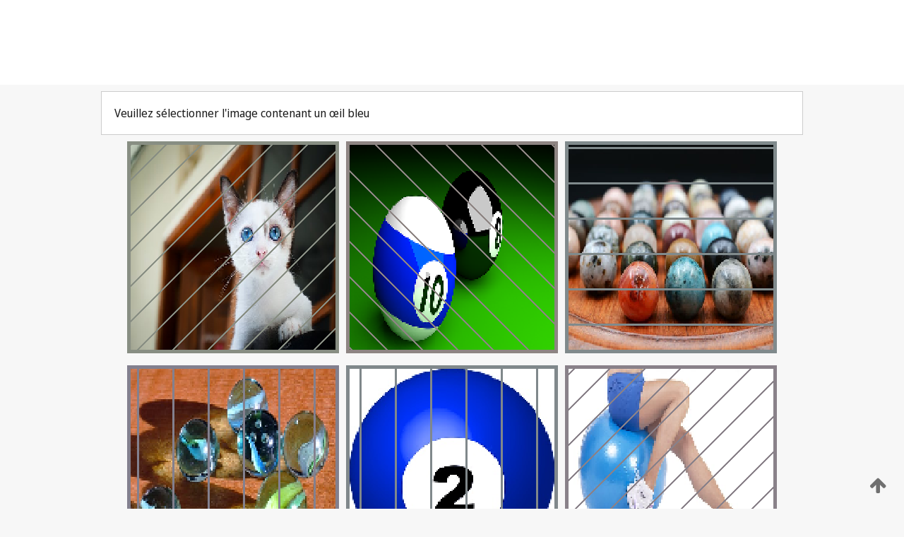

--- FILE ---
content_type: text/html;charset=UTF-8
request_url: https://patentscope.wipo.int/search/fr/detail.jsf?docId=WO2006063471
body_size: 307827
content:
<!DOCTYPE html>
<html xmlns="http://www.w3.org/1999/xhtml"><head id="j_idt10118">
	<meta http-equiv="X-UA-Compatible" content="IE=edge" />
	<meta lang="fr" http-equiv="Content-Type" content="text/html;charset=utf-8" charset="utf-8" />

	
	<meta name="viewport" content="width=device-width, initial-scale=1.0, minimum-scale=1.0, maximum-scale=1.0" />
	
	<meta name="apple-mobile-web-app-capable" content="yes" />
	
	<meta name="apple-mobile-web-app-status-bar-style" content="black-translucent" />
		<meta name="Description" content="This patent search tool allows you not only to search the PCT database of about 2 million International Applications but also the worldwide patent collections. This search facility features: flexible search syntax; automatic word stemming and relevance ranking; as well as graphical results." />
		<meta name="Cache-Control" content="no-cache,no-store,must-revalidate" />
		<meta name="Expires" content="0" />
		<meta name="Pragma" content="no-cache" />
	
	<title>OMPI – Recherche dans les collections de brevets nationales et internationales</title><link type="text/css" rel="stylesheet" href="/search/javax.faces.resource/theme.css.jsf?ln=primefaces-wipo" /><link type="text/css" rel="stylesheet" href="/search/javax.faces.resource/primefaces/fa/font-awesome.css.xhtml" /><script type="text/javascript" src="/search/javax.faces.resource/omnifaces.js.jsf;jsessionid=9EF593446F04F419CCFB0CB3E478A085.wapp2nB?ln=omnifaces&amp;v=2.6.9"></script><link type="text/css" rel="stylesheet" href="/search/javax.faces.resource/css/components.css.jsf;jsessionid=9EF593446F04F419CCFB0CB3E478A085.wapp2nB?ln=w-ps-cc" /><link type="text/css" rel="stylesheet" href="/search/javax.faces.resource/css/components.css.jsf;jsessionid=9EF593446F04F419CCFB0CB3E478A085.wapp2nB?ln=ps-cc" /><link type="text/css" rel="stylesheet" href="/search/javax.faces.resource/css/common/common.css.jsf;jsessionid=9EF593446F04F419CCFB0CB3E478A085.wapp2nB" /><link type="text/css" rel="stylesheet" href="/search/javax.faces.resource/css/common/primefaces-custom.css.jsf;jsessionid=9EF593446F04F419CCFB0CB3E478A085.wapp2nB" /><link type="text/css" rel="stylesheet" href="/search/javax.faces.resource/css/common/wfaces-custom.css.jsf;jsessionid=9EF593446F04F419CCFB0CB3E478A085.wapp2nB" /><link type="text/css" rel="stylesheet" href="/search/javax.faces.resource/css/wipo/ps-ulf-compatibility.css.jsf;jsessionid=9EF593446F04F419CCFB0CB3E478A085.wapp2nB" /><link type="text/css" rel="stylesheet" href="/search/javax.faces.resource/primefaces/components.css.xhtml;jsessionid=9EF593446F04F419CCFB0CB3E478A085.wapp2nB" /><script type="text/javascript" src="/search/javax.faces.resource/primefaces/jquery/jquery.js.xhtml;jsessionid=9EF593446F04F419CCFB0CB3E478A085.wapp2nB"></script><script type="text/javascript" src="/search/javax.faces.resource/primefaces/core.js.xhtml;jsessionid=9EF593446F04F419CCFB0CB3E478A085.wapp2nB"></script><script type="text/javascript" src="/search/javax.faces.resource/primefaces/components.js.xhtml;jsessionid=9EF593446F04F419CCFB0CB3E478A085.wapp2nB"></script><script type="text/javascript" src="/search/javax.faces.resource/primefaces/jquery/jquery-plugins.js.xhtml;jsessionid=9EF593446F04F419CCFB0CB3E478A085.wapp2nB"></script><script type="text/javascript" src="/search/javax.faces.resource/jsf.js.jsf;jsessionid=9EF593446F04F419CCFB0CB3E478A085.wapp2nB?ln=javax.faces"></script><style type="text/css">
		/*	When the drawerTriggering element has a top/bottom padding/margin (as the mainmenu items), 
			the position of the drawer must be updated correspondignly.*/
		.settings-drawer.b-drawer.wf-drawer-fix-position {
			top: -0.75rem;
		}	
	</style><style type="text/css">
		/*	When the drawerTriggering element has a top/bottom padding/margin (as the mainmenu items), 
			the position of the drawer must be updated correspondignly.*/
		.feedback-drawer.b-drawer.wf-drawer-fix-position {
			top: -0.75rem;
		}
		
		.feedback-message {
			margin-top: 1rem;
		}
	</style><style type="text/css">
		/*	When the drawerTriggering element has a top/bottom padding/margin (as the mainmenu items), 
			the position of the drawer must be updated correspondignly.*/
		.feedback-drawer.b-drawer.wf-drawer-fix-position {
			top: -0.75rem;
		}
	</style><script type="text/javascript">if(window.PrimeFaces){PrimeFaces.settings.locale='fr';}</script>
		<link href="/search/javax.faces.resource/w/css/wfaces.css.xhtml?v=1.0&amp;b=" rel="stylesheet" />




	<script>
		var APP_CTX='/search';
	</script>
		<script src="/search/javax.faces.resource/w/js/wfaces.js.xhtml?v=1.0&amp;b="></script><script type="text/javascript">
		epctmsg.lbl_designations_specific="Spécifiques";
		epctmsg.lbl_designations_none="Aucune";
		epctmsg.lbl_designations_all="Toutes";
		epctmsg.lbl_designations_changeSelec="Modifier la sélection";
		epctmsg.lbl_designations_chooseDesig="Choisir des désignations spécifiques";
		epctmsg.no_results_text="Aucun résultat pour :";
	</script><script type="text/javascript" src="/search/javax.faces.resource/js/psa.js.jsf;jsessionid=9EF593446F04F419CCFB0CB3E478A085.wapp2nB"></script>
			<script src="https://webcomponents.wipo.int/polyfills/webcomponents-loader.js"></script>
	  		
	  		<script src="https://webcomponents.wipo.int/wipo-navbar/wipo-navbar.js"></script><script type="text/javascript" src="/search/javax.faces.resource/js/components.js.jsf;jsessionid=9EF593446F04F419CCFB0CB3E478A085.wapp2nB?ln=w-ps-cc"></script></head><body dir="ltr">
<div class="wf-overlayPanel"></div><div id="pageBlockUI" class="ui-blockui-content ui-widget ui-widget-content ui-corner-all ui-helper-hidden ui-shadow">
	<div class="b-infobox b-infobox--has-spinner">
	  <h4 class="b-infobox__title">
	    Traitement en cours
	  </h4>
	  <div class="b-infobox__text">
	    <p>
	    	Veuillez attendre...
	    </p>
	  </div>
	</div></div><script id="pageBlockUI_s" type="text/javascript">$(function(){PrimeFaces.cw("BlockUI","widget_pageBlockUI",{id:"pageBlockUI",block:"@(.b-page)"});});</script>
<div class="b-page b-page--application">
	<div class="b-navigation b-navigation--has-close"><wipo-navbar appId='app-0072' applicationName='PATENTSCOPE' applicationLink='/search/fr' applicationCategory='patents' login='/search/wiposso/login' logout='/search/wiposso/logout' sso='unauthenticated' language='fr' languageOptions='[{"code":"en","name":null,"link":"/search/en/detail.jsf?docId=WO2006063471","targetTab":null},{"code":"fr","name":null,"link":null,"targetTab":null},{"code":"de","name":null,"link":"/search/de/detail.jsf?docId=WO2006063471","targetTab":null},{"code":"es","name":null,"link":"/search/es/detail.jsf?docId=WO2006063471","targetTab":null},{"code":"pt","name":null,"link":"/search/pt/detail.jsf?docId=WO2006063471","targetTab":null},{"code":"ru","name":null,"link":"/search/ru/detail.jsf?docId=WO2006063471","targetTab":null},{"code":"ja","name":null,"link":"/search/ja/detail.jsf?docId=WO2006063471","targetTab":null},{"code":"zh","name":null,"link":"/search/zh/detail.jsf?docId=WO2006063471","targetTab":null},{"code":"ko","name":null,"link":"/search/ko/detail.jsf?docId=WO2006063471","targetTab":null},{"code":"ar","name":null,"link":"/search/ar/detail.jsf?docId=WO2006063471","targetTab":null}]' userOptions='[{"code":null,"name":"REQUÊTES DE LA SESSION","link":"/search/fr/reg/user_session_queries.jsf","targetTab":"_self"},{"code":null,"name":"REQUÊTES SAUVEGARDÉES","link":"/search/fr/reg/user_queries.jsf","targetTab":"_self"},{"code":null,"name":"LOTS DE MARKUSH","link":"/search/fr/chemc/batches.jsf","targetTab":"_self"},{"code":null,"name":"DEMANDES SUIVIES","link":"/search/fr/reg/watching.jsf","targetTab":"_self"}]' helpOptions='[{"code":"contact","name":null,"link":"https://www3.wipo.int/contact/fr/area.jsp?area=patentscope-db","targetTab":null},{"code":"faq","name":null,"link":"https://www.wipo.int/patentscope/fr/faqs_patentscope.html","targetTab":null}]' helpMore='[{"code":null,"name":"COMMUNAUTÉ DES UTILISATEURS DE PATENTSCOPE","link":"https://www.linkedin.com/groups/9811620/","targetTab":"_blank"},{"code":null,"name":"AIDE PATENTSCOPE","link":"/search/fr/help/help.jsf","targetTab":"_self"},{"code":null,"name":"CONDITIONS D&#39;UTILISATION","link":"https://www.wipo.int/patentscope/fr/data/terms_patentscope.html","targetTab":"_blank"},{"code":null,"name":"POLITIQUE DE CONFIDENTIALITÉ","link":"https://www.wipo.int/tools/fr/privacy_policy-ipportal.html","targetTab":"_blank"}]' hide-search='true'><div style='background:black; height: 48px; width: 100%'></div></wipo-navbar>
		
		
		<div class="b-navigation-floater-bottom">
			<a class="fa fa-fw fa-arrow-up" style="text-decoration:none; float: right; color: #707070; font-size: 26px; margin: 20px;" onclick="wscrollToTop();"></a>
		</div>
		
	</div>


	
	
	
	<div id="popups">
	</div>
	
	
	
	
	<div class="c-left-watermark">
	</div><div class="ps-no-content">
<form id="psCaptchaForm" name="psCaptchaForm" method="post" action="/search/fr/detail.jsf;jsessionid=9EF593446F04F419CCFB0CB3E478A085.wapp2nB?docId=WO2006063471" enctype="application/x-www-form-urlencoded">
<input type="hidden" name="psCaptchaForm" value="psCaptchaForm" />
<span id="psCaptchaForm:psCaptchaPanel">
		
		<div class="b-step b-pointer-scope">
	 
			 <div class="b-step__content">
		    	
		    	<div class="b-step__content-top">
						
	<div class="b-view-panel    ">
		<div class="b-view-panel__content ">
			
			<div class="b-view-panel__fold-in">
				<div class="b-view-panel__section ">Veuillez sélectionner l'image contenant un œil bleu
				</div>
			</div>
		</div>
		
		<div class="b-view-panel__actions">
			<div class="b-view-panel__action-secondary">
			</div>
			<div class="b-view-panel__action-primary">
			</div>
		</div>


	</div>
				
				<div style="display: flex; justify-content: center;"><table id="psCaptchaForm:graph">
<tbody>
<tr>
<td><a id="psCaptchaForm:click1" href="#" class="ui-commandlink ui-widget" onclick="PrimeFaces.ab({s:&quot;psCaptchaForm:click1&quot;,u:&quot;psCaptchaForm:psCaptchaPanel&quot;});return false;"><img id="psCaptchaForm:image1" src="[data-uri]" alt="" class="ps-captcha-img" /></a></td>
<td><a id="psCaptchaForm:click2" href="#" class="ui-commandlink ui-widget" onclick="PrimeFaces.ab({s:&quot;psCaptchaForm:click2&quot;,u:&quot;psCaptchaForm:psCaptchaPanel&quot;});return false;"><img id="psCaptchaForm:image2" src="[data-uri]" alt="" class="ps-captcha-img" /></a></td>
<td><a id="psCaptchaForm:click3" href="#" class="ui-commandlink ui-widget" onclick="PrimeFaces.ab({s:&quot;psCaptchaForm:click3&quot;,u:&quot;psCaptchaForm:psCaptchaPanel&quot;});return false;"><img id="psCaptchaForm:image3" src="[data-uri]" alt="" class="ps-captcha-img" /></a></td>
</tr>
<tr>
<td><a id="psCaptchaForm:click4" href="#" class="ui-commandlink ui-widget" onclick="PrimeFaces.ab({s:&quot;psCaptchaForm:click4&quot;,u:&quot;psCaptchaForm:psCaptchaPanel&quot;});return false;"><img id="psCaptchaForm:image4" src="[data-uri]" alt="" class="ps-captcha-img" /></a></td>
<td><a id="psCaptchaForm:click5" href="#" class="ui-commandlink ui-widget" onclick="PrimeFaces.ab({s:&quot;psCaptchaForm:click5&quot;,u:&quot;psCaptchaForm:psCaptchaPanel&quot;});return false;"><img id="psCaptchaForm:image5" src="[data-uri]" alt="" class="ps-captcha-img" /></a></td>
<td><a id="psCaptchaForm:click6" href="#" class="ui-commandlink ui-widget" onclick="PrimeFaces.ab({s:&quot;psCaptchaForm:click6&quot;,u:&quot;psCaptchaForm:psCaptchaPanel&quot;});return false;"><img id="psCaptchaForm:image6" src="[data-uri]" alt="" class="ps-captcha-img" /></a></td>
</tr>
</tbody>
</table>

			 	</div><div id="psCaptchaForm:j_idt11344" class="ui-blockui-content ui-widget ui-widget-content ui-corner-all ui-helper-hidden ui-shadow"></div><script id="psCaptchaForm:j_idt11344_s" type="text/javascript">$(function(){PrimeFaces.cw("BlockUI","bui",{id:"psCaptchaForm:j_idt11344",block:"psCaptchaForm:graph",triggers:"psCaptchaForm:click1 psCaptchaForm:click2 psCaptchaForm:click3 psCaptchaForm:click4 psCaptchaForm:click5 psCaptchaForm:click6",animate:false});});</script>
		    	</div>
		    	
		    	<div class="b-step__content-bottom">
		    	</div>
			 	
			 </div>
</div></span><input type="hidden" name="javax.faces.ViewState" id="j_id1:javax.faces.ViewState:0" value="-1118033664069171656:7803184218096904935" autocomplete="off" />
</form></div>
	
	
	
	
	<div class="c-footer"> # - 
	</div>
</div><script type="text/javascript" id="j_idt10142">
		if(typeof(load_w_scripts) != 'undefined') load_w_scripts();
	</script><script type="text/javascript" id="init_w_ps_components">
			load_w_ps_cc_scripts();
		</script><script type="text/javascript">OmniFaces.DeferredScript.add('/search/javax.faces.resource/js/components.js.jsf?ln=ps-cc');</script></body>
</html>